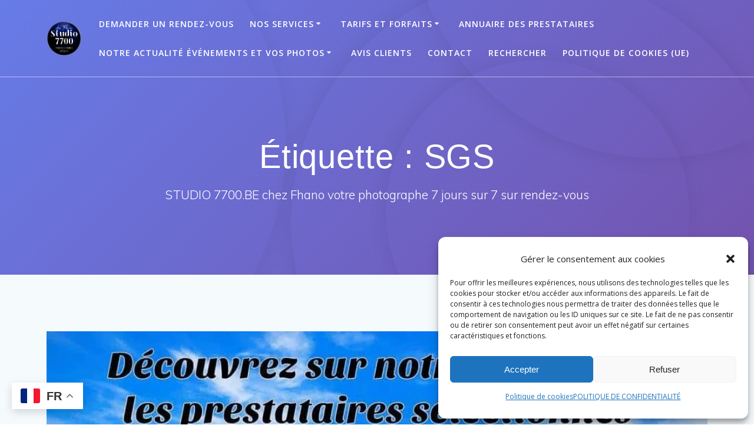

--- FILE ---
content_type: text/css
request_url: https://7700.be/wp-content/uploads/fonts/1842e47c4cd9b4ad756ba48ea0796264/font.css?v=1760303950
body_size: 468
content:
/*
 * Font file created by Local Google Fonts 0.24.0
 * Created: Sun, 12 Oct 2025 21:19:09 +0000
 * Handle: bwg_googlefonts
 * Original URL: https://fonts.googleapis.com/css?family=Ubuntu&amp;subset=greek,latin,greek-ext,vietnamese,cyrillic-ext,latin-ext,cyrillic
*/

/* cyrillic-ext */
@font-face {
  font-family: 'Ubuntu';
  font-style: normal;
  font-weight: 400;
  src: url(https://7700.be/wp-content/uploads/fonts/1842e47c4cd9b4ad756ba48ea0796264/ubuntu--v21-normal-400.woff2?c=1760303949) format('woff2');
  unicode-range: U+0460-052F, U+1C80-1C8A, U+20B4, U+2DE0-2DFF, U+A640-A69F, U+FE2E-FE2F;
}
/* cyrillic */
@font-face {
  font-family: 'Ubuntu';
  font-style: normal;
  font-weight: 400;
  src: url(https://7700.be/wp-content/uploads/fonts/1842e47c4cd9b4ad756ba48ea0796264/ubuntu-cyrillic-v21-normal-400.woff2?c=1760303949) format('woff2');
  unicode-range: U+0301, U+0400-045F, U+0490-0491, U+04B0-04B1, U+2116;
}
/* greek-ext */
@font-face {
  font-family: 'Ubuntu';
  font-style: normal;
  font-weight: 400;
  src: url(https://7700.be/wp-content/uploads/fonts/1842e47c4cd9b4ad756ba48ea0796264/ubuntu-greek-ext-v21-normal-400.woff2?c=1760303949) format('woff2');
  unicode-range: U+1F00-1FFF;
}
/* greek */
@font-face {
  font-family: 'Ubuntu';
  font-style: normal;
  font-weight: 400;
  src: url(https://7700.be/wp-content/uploads/fonts/1842e47c4cd9b4ad756ba48ea0796264/ubuntu--v21-normal-400.woff2?c=1760303949) format('woff2');
  unicode-range: U+0370-0377, U+037A-037F, U+0384-038A, U+038C, U+038E-03A1, U+03A3-03FF;
}
/* latin-ext */
@font-face {
  font-family: 'Ubuntu';
  font-style: normal;
  font-weight: 400;
  src: url(https://7700.be/wp-content/uploads/fonts/1842e47c4cd9b4ad756ba48ea0796264/ubuntu--v21-normal-400.woff2?c=1760303950) format('woff2');
  unicode-range: U+0100-02BA, U+02BD-02C5, U+02C7-02CC, U+02CE-02D7, U+02DD-02FF, U+0304, U+0308, U+0329, U+1D00-1DBF, U+1E00-1E9F, U+1EF2-1EFF, U+2020, U+20A0-20AB, U+20AD-20C0, U+2113, U+2C60-2C7F, U+A720-A7FF;
}
/* latin */
@font-face {
  font-family: 'Ubuntu';
  font-style: normal;
  font-weight: 400;
  src: url(https://7700.be/wp-content/uploads/fonts/1842e47c4cd9b4ad756ba48ea0796264/ubuntu--v21-normal-400.woff2?c=1760303950) format('woff2');
  unicode-range: U+0000-00FF, U+0131, U+0152-0153, U+02BB-02BC, U+02C6, U+02DA, U+02DC, U+0304, U+0308, U+0329, U+2000-206F, U+20AC, U+2122, U+2191, U+2193, U+2212, U+2215, U+FEFF, U+FFFD;
}
